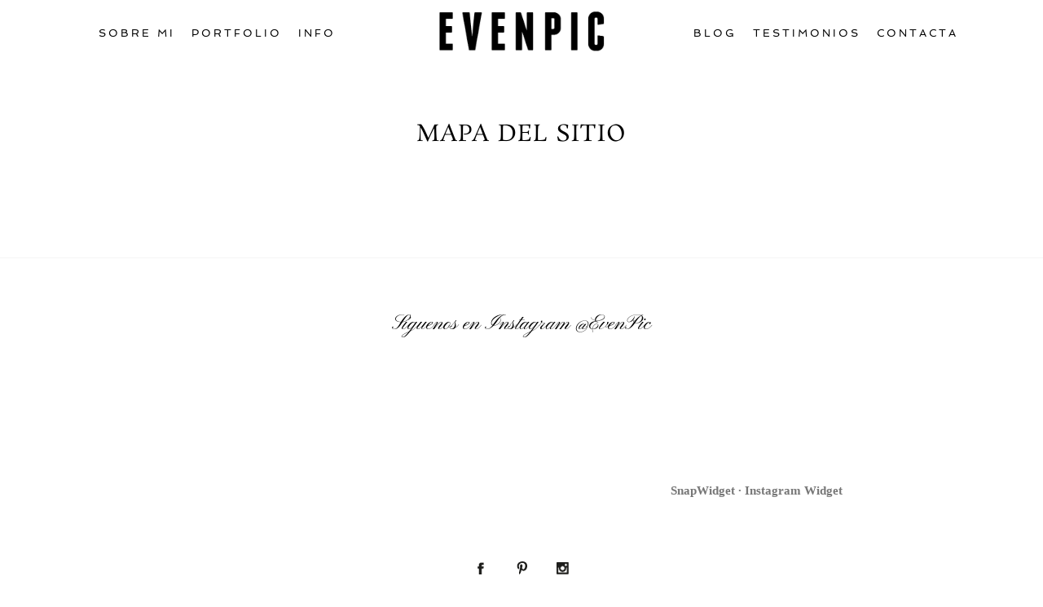

--- FILE ---
content_type: text/html; charset=UTF-8
request_url: https://www.evenpic.es/mapa-del-sitio/
body_size: 14487
content:
<!DOCTYPE html>
<html class="pp-rendered pp-protecting-images" lang="es"><!-- ProPhoto 8.2.9 -->
<head>
	<title>Fotografo bodas malaga | reportajes de boda malaga | fotografo boda malaga |</title><style id="wphb-used-css-page-4432">@charset "UTF-8";.pp-module:not(.pp-module--wordpress-content) p{margin:0}.pp-module--menu li{margin-left:1.2em;line-height:1.1em;margin-bottom:.7em;list-style-type:disc;list-style-position:outside}.pp-module--menu a{text-decoration:none}.pp-module--text p{margin:0!important}.pp-menu li{margin:0;list-style-type:none;list-style-position:outside;list-style-position:initial}.pp-menu ul{padding-left:0}@-ms-viewport{width:device-width}html{-webkit-box-sizing:border-box;box-sizing:border-box;-ms-overflow-style:scrollbar}*,::after,::before{-webkit-box-sizing:inherit;box-sizing:inherit}.row{display:-webkit-box;display:-ms-flexbox;display:flex;-ms-flex-wrap:wrap;flex-wrap:wrap;margin-right:-15px;margin-left:-15px}.no-gutters{margin-right:0;margin-left:0}.no-gutters>[class*=col-]{padding-right:0;padding-left:0}.col-lg-12,.col-lg-2,.col-lg-5,.col-md-12,.col-md-2,.col-md-5,.col-sm-12{position:relative;width:100%;min-height:1px;padding-right:15px;padding-left:15px}@media (min-width:768px){.col-sm-12{-webkit-box-flex:0;-ms-flex:0 0 100%;flex:0 0 100%;max-width:100%}}@media (min-width:992px){.col-md-2{-webkit-box-flex:0;-ms-flex:0 0 16.66667%;flex:0 0 16.66667%;max-width:16.66667%}.col-md-5{-webkit-box-flex:0;-ms-flex:0 0 41.66667%;flex:0 0 41.66667%;max-width:41.66667%}.col-md-12{-webkit-box-flex:0;-ms-flex:0 0 100%;flex:0 0 100%;max-width:100%}}@media (min-width:1200px){.col-lg-2{-webkit-box-flex:0;-ms-flex:0 0 16.66667%;flex:0 0 16.66667%;max-width:16.66667%}.col-lg-5{-webkit-box-flex:0;-ms-flex:0 0 41.66667%;flex:0 0 41.66667%;max-width:41.66667%}.col-lg-12{-webkit-box-flex:0;-ms-flex:0 0 100%;flex:0 0 100%;max-width:100%}}html{-webkit-font-smoothing:antialiased;-moz-osx-font-smoothing:grayscale}body{margin:0}.pp-block,.pp-column,.pp-module,.pp-row{position:relative}.pp-row{margin-left:auto;margin-right:auto;width:100%}.pp-column__inner{display:-webkit-box;display:-ms-flexbox;display:flex;-webkit-box-orient:vertical;-webkit-box-direction:normal;-ms-flex-direction:column;flex-direction:column;-webkit-box-flex:1;-ms-flex:1 0 auto;flex:1 0 auto;min-height:100%}.copyright-footer{text-align:center;padding:11px 0 10px}.copyright-footer .pipe{padding:0 .6em}.copyright-footer p{margin:0}@media all and (-ms-high-contrast:none),(-ms-high-contrast:active){.pp-column__inner{height:100%}}.pp-tile{position:relative;overflow:hidden;display:block;width:100%}.pp-tile::before{content:'';display:block}.pp-tile__layer{display:-webkit-box;display:-ms-flexbox;display:flex;-webkit-box-orient:vertical;-webkit-box-direction:normal;-ms-flex-direction:column;flex-direction:column;position:absolute;width:100%;height:100%;-webkit-font-smoothing:antialiased}.pp-tile__layer__inner{-webkit-box-flex:0;-ms-flex:none;flex:none;display:inline-block}.pp-tile__layer--image .pp-tile__layer__inner{display:-webkit-box;display:-ms-flexbox;display:flex;-webkit-box-pack:center;-ms-flex-pack:center;justify-content:center;-webkit-box-align:center;-ms-flex-align:center;align-items:center}.pp-tile__layer--image img{width:100%;height:100%}.pp-menu--horizontal{position:relative;text-align:left}.pp-menu--horizontal ul{list-style:none;margin:0;padding:0;-webkit-box-align:center;-ms-flex-align:center;align-items:center}.pp-menu--horizontal>ul{display:-webkit-box;display:-ms-flexbox;display:flex;-ms-flex-wrap:wrap;flex-wrap:wrap}.pp-menu--horizontal li{position:relative;white-space:nowrap}.pp-menu--vertical>ul{display:-webkit-box;display:-ms-flexbox;display:flex;-webkit-box-orient:vertical;-webkit-box-direction:normal;-ms-flex-direction:column;flex-direction:column;margin:0;padding:0}.pp-menu--vertical li{position:relative;list-style-position:inside}.pp-menu--vertical li>:not(ul){border-width:0;display:block;position:relative}.pp-menu--vertical li:last-child>:not(ul)::after{display:none}.pp-hamburger{position:fixed!important;z-index:4}.pp-rendered{top:0}.pp-graphic>a,.pp-graphic>a>img{display:block;width:100%;height:auto}.pp-graphic{display:inline-block;vertical-align:top}.pp-graphics{line-height:0;letter-spacing:0;word-spacing:0}.pp-slideover{z-index:4;overflow:hidden;overflow-y:auto;position:fixed;height:100%}.pp-slideover--left{-webkit-transform:translateX(-100%);transform:translateX(-100%)}.pp-block-wrap{position:relative}.pp-rendered{top:0}.article-header{display:-webkit-box;display:-ms-flexbox;display:flex;-webkit-box-orient:vertical;-webkit-box-direction:normal;-ms-flex-direction:column;flex-direction:column;-webkit-box-pack:center;-ms-flex-pack:center;justify-content:center}.article-title-wrap{display:-webkit-box;display:-ms-flexbox;display:flex;-webkit-box-align:center;-ms-flex-align:center;align-items:center;width:100%}.article-title{margin:0}.pp-module--wordpress-content .wrap>article{-webkit-box-flex:0;-ms-flex:none;flex:none}.pp-protecting-images img{-webkit-touch-callout:none}.article-content p,.pp-module--text p{margin:0}.article-content::after,.pp-module--text::after{content:'';display:table;clear:both}article:last-of-type .article-footer{border-bottom-width:0}ul{box-sizing:border-box}:root{--wp--preset--font-size--normal:16px;--wp--preset--font-size--huge:42px}body{--wp--preset--color--black:#000000;--wp--preset--color--cyan-bluish-gray:#abb8c3;--wp--preset--color--white:#ffffff;--wp--preset--color--pale-pink:#f78da7;--wp--preset--color--vivid-red:#cf2e2e;--wp--preset--color--luminous-vivid-orange:#ff6900;--wp--preset--color--luminous-vivid-amber:#fcb900;--wp--preset--color--light-green-cyan:#7bdcb5;--wp--preset--color--vivid-green-cyan:#00d084;--wp--preset--color--pale-cyan-blue:#8ed1fc;--wp--preset--color--vivid-cyan-blue:#0693e3;--wp--preset--color--vivid-purple:#9b51e0;--wp--preset--gradient--vivid-cyan-blue-to-vivid-purple:linear-gradient(135deg,rgba(6,147,227,1) 0%,rgb(155,81,224) 100%);--wp--preset--gradient--light-green-cyan-to-vivid-green-cyan:linear-gradient(135deg,rgb(122,220,180) 0%,rgb(0,208,130) 100%);--wp--preset--gradient--luminous-vivid-amber-to-luminous-vivid-orange:linear-gradient(135deg,rgba(252,185,0,1) 0%,rgba(255,105,0,1) 100%);--wp--preset--gradient--luminous-vivid-orange-to-vivid-red:linear-gradient(135deg,rgba(255,105,0,1) 0%,rgb(207,46,46) 100%);--wp--preset--gradient--very-light-gray-to-cyan-bluish-gray:linear-gradient(135deg,rgb(238,238,238) 0%,rgb(169,184,195) 100%);--wp--preset--gradient--cool-to-warm-spectrum:linear-gradient(135deg,rgb(74,234,220) 0%,rgb(151,120,209) 20%,rgb(207,42,186) 40%,rgb(238,44,130) 60%,rgb(251,105,98) 80%,rgb(254,248,76) 100%);--wp--preset--gradient--blush-light-purple:linear-gradient(135deg,rgb(255,206,236) 0%,rgb(152,150,240) 100%);--wp--preset--gradient--blush-bordeaux:linear-gradient(135deg,rgb(254,205,165) 0%,rgb(254,45,45) 50%,rgb(107,0,62) 100%);--wp--preset--gradient--luminous-dusk:linear-gradient(135deg,rgb(255,203,112) 0%,rgb(199,81,192) 50%,rgb(65,88,208) 100%);--wp--preset--gradient--pale-ocean:linear-gradient(135deg,rgb(255,245,203) 0%,rgb(182,227,212) 50%,rgb(51,167,181) 100%);--wp--preset--gradient--electric-grass:linear-gradient(135deg,rgb(202,248,128) 0%,rgb(113,206,126) 100%);--wp--preset--gradient--midnight:linear-gradient(135deg,rgb(2,3,129) 0%,rgb(40,116,252) 100%);--wp--preset--font-size--small:13px;--wp--preset--font-size--medium:20px;--wp--preset--font-size--large:36px;--wp--preset--font-size--x-large:42px;--wp--preset--spacing--20:0.44rem;--wp--preset--spacing--30:0.67rem;--wp--preset--spacing--40:1rem;--wp--preset--spacing--50:1.5rem;--wp--preset--spacing--60:2.25rem;--wp--preset--spacing--70:3.38rem;--wp--preset--spacing--80:5.06rem;--wp--preset--shadow--natural:6px 6px 9px rgba(0, 0, 0, 0.2);--wp--preset--shadow--deep:12px 12px 50px rgba(0, 0, 0, 0.4);--wp--preset--shadow--sharp:6px 6px 0px rgba(0, 0, 0, 0.2);--wp--preset--shadow--outlined:6px 6px 0px -3px rgba(255, 255, 255, 1),6px 6px rgba(0, 0, 0, 1);--wp--preset--shadow--crisp:6px 6px 0px rgba(0, 0, 0, 1)}.css-14bkpnd{max-width:50px}.css-14bkpnd::before{padding-top:100%}.css-1hd2w73{left:0;visibility:visible;top:0;transform:translateY(0) translateX(0) translateZ(0) rotate(0) scale(1);-webkit-box-align:center;align-items:center;-webkit-box-pack:center;justify-content:center}.css-1hd2w73 .pp-tile__layer__inner{width:16%;height:30%;opacity:1}.css-gqbks5{left:0;visibility:visible;top:0;transform:translateY(0) translateX(0) translateZ(0) rotate(0) scale(1);-webkit-box-align:center;align-items:center;-webkit-box-pack:center;justify-content:center}.css-gqbks5 .pp-tile__layer__inner{width:26%;height:32%;opacity:1}.css-dpf3sf{left:0;visibility:visible;top:0;transform:translateY(0) translateX(0) translateZ(0) rotate(0) scale(1);-webkit-box-align:center;align-items:center;-webkit-box-pack:center;justify-content:center}.css-dpf3sf .pp-tile__layer__inner{width:30%;height:30%;opacity:1}.css-11ltcy1{left:0;visibility:visible;top:0;transform:translateY(0) translateX(0) translateZ(0) rotate(0) scale(1);-webkit-box-align:center;align-items:center;-webkit-box-pack:center;justify-content:center}.css-11ltcy1 .pp-tile__layer__inner{background-color:rgba(0,0,0,.2);width:100%;height:100%;opacity:1;border-width:0;border-style:solid;border-color:#000;border-radius:0}.css-14wngn{left:0;visibility:visible;top:20%;transform:translateY(0) translateX(0) translateZ(0) rotate(0) scale(1);-webkit-box-align:center;align-items:center;-webkit-box-pack:center;justify-content:center}.css-14wngn .pp-tile__layer__inner{background-color:#fff;width:80%;height:8%;opacity:1;border-width:0;border-style:solid;border-color:#000;border-radius:0}.css-1c8gtfd{left:0;visibility:visible;top:0;transform:translateY(0) translateX(0) translateZ(0) rotate(0) scale(1);-webkit-box-align:center;align-items:center;-webkit-box-pack:center;justify-content:center}.css-1c8gtfd .pp-tile__layer__inner{background-color:#fff;width:80%;height:8%;opacity:1;border-width:0;border-style:solid;border-color:#000;border-radius:0}.css-1vszu5g{left:0;visibility:visible;top:-20%;transform:translateY(0) translateX(0) translateZ(0) rotate(0) scale(1);-webkit-box-align:center;align-items:center;-webkit-box-pack:center;justify-content:center}.css-1vszu5g .pp-tile__layer__inner{background-color:#fff;width:80%;height:8%;opacity:1;border-width:0;border-style:solid;border-color:#000;border-radius:0}.css-117xiqs{background-size:auto;border-width:0;border-color:transparent;background-attachment:scroll;background-color:transparent;padding:0 3%;background-position:left top;border-style:solid;background-repeat:no-repeat;-webkit-box-pack:center;justify-content:center}.css-1qh5el9{background-size:auto;min-height:auto;border-bottom:0 solid transparent;background-attachment:scroll;background-color:transparent;padding:0;background-position:left top;border-top:0 solid transparent;background-repeat:no-repeat;-webkit-box-pack:start;justify-content:flex-start}@media (max-width:767px){.pp-rendered .css-1qh5el9{padding-top:8%;padding-bottom:8%}}.css-1cexi86{background-size:auto;border-bottom:0 solid transparent;background-attachment:scroll;background-color:transparent;padding:0;background-position:left top;border-top:0 solid transparent;background-repeat:no-repeat;max-width:1300px}.css-1jlib13{background-size:auto;background-attachment:scroll;background-color:transparent;background-position:left top;background-repeat:no-repeat}.css-1jlib13{margin-top:0;text-align:center;margin-bottom:0}@media (max-width:767px){.pp-rendered .css-1jlib13{display:none}}.css-qgsv36{background-size:auto;background-attachment:scroll;background-color:transparent;background-position:left top;width:100%;background-repeat:no-repeat}.css-qgsv36>ul>li{padding-top:30px;padding-bottom:30px}.css-qgsv36>ul>li+li{margin-left:20px}.css-qgsv36>ul{-webkit-box-pack:center;justify-content:center}.css-1iuxtqy{background-size:auto;border-width:0;border-color:transparent;background-attachment:scroll;background-color:transparent;padding:0 2%;background-position:left top;border-style:solid;background-repeat:no-repeat;-webkit-box-pack:center;justify-content:center}.css-1smx4vg{margin-top:0;text-align:center;margin-bottom:0}.css-r6nnrt{font-size:0px}.css-hstimt{background-size:auto;background-attachment:scroll;background-color:transparent;background-position:left top;width:100%;background-repeat:no-repeat}.css-hstimt>ul>li{padding-top:30px;padding-bottom:30px}.css-hstimt>ul>li+li{margin-left:20px}.css-hstimt>ul{-webkit-box-pack:center;justify-content:center}.css-1u8ks7w{background-size:auto;min-height:auto;border-bottom:0 solid transparent;background-attachment:scroll;background-color:transparent;padding:3% 15% 5%;background-position:left top;border-top:0 solid transparent;background-repeat:no-repeat;-webkit-box-pack:start;justify-content:flex-start}@media (min-width:992px) and (max-width:1199px){.pp-rendered .css-1u8ks7w{padding-right:10%;padding-left:10%}}@media (min-width:768px) and (max-width:991px){.pp-rendered .css-1u8ks7w{padding-right:5%;padding-left:5%}}@media (max-width:767px){.pp-rendered .css-1u8ks7w{padding-right:7%;padding-left:7%}}.css-shj9hk{background-size:auto;border-bottom:0 solid transparent;background-attachment:scroll;background-color:transparent;padding:0;background-position:left top;border-top:0 solid transparent;background-repeat:no-repeat}.css-1lm28ej{background-size:auto;border-width:0;border-color:transparent;background-attachment:scroll;background-color:transparent;padding:0;background-position:left top;border-style:solid;background-repeat:no-repeat;-webkit-box-pack:start;justify-content:flex-start}.css-ereqav{margin-top:0;margin-bottom:0}.css-fpyvf2 .type-page .article-wrap-inner{background-repeat:repeat;background-size:auto;background-attachment:scroll;background-color:transparent;background-position:left top}.css-fpyvf2 .article-content p{margin-bottom:20px}.css-fpyvf2 .article-header{margin-bottom:30px;-webkit-box-align:center;align-items:center}.css-fpyvf2 .article-header .article-title-wrap{-webkit-box-pack:center;justify-content:center}.css-fpyvf2 .article-header .article-title{text-align:center}.css-fpyvf2 .article-footer{height:40px}.css-fpyvf2 .article-wrap-inner{padding-top:30px}.css-17bquuh{font-size:0px}.css-17bquuh .pp-graphic:not(:last-child){margin-right:0}.css-7jms2k{background-size:auto;min-height:auto;border-bottom:0 solid transparent;background-attachment:scroll;background-color:transparent;padding:2% 10% 0;background-position:left top;border-top:1px solid #f5f5f5;background-repeat:no-repeat;-webkit-box-pack:start;justify-content:flex-start}.css-14i28kn{background-size:auto;border-bottom:0 solid transparent;background-attachment:scroll;background-color:transparent;padding:4% 25% 0;background-position:left top;border-top:0 solid transparent;background-repeat:no-repeat}@media (min-width:768px) and (max-width:991px){.pp-rendered .css-14i28kn{padding-right:12%;padding-left:12%}}@media (max-width:767px){.pp-rendered .css-14i28kn{padding-right:2%;padding-left:2%}}.css-nicybl{margin-top:0;text-align:center;margin-bottom:45px}.css-15b4ekb{margin-top:0;margin-bottom:20px}.css-poy227{background-size:auto;min-height:100%;border-bottom:0 solid #000;background-attachment:scroll;background-color:#fff;width:256px;padding:0;background-position:left top;border-top:0 solid #000;background-repeat:no-repeat;-webkit-box-pack:start;justify-content:flex-start}.css-1w7ik8a{background-size:auto;border-bottom:0 solid #000;background-attachment:scroll;background-color:transparent;padding:0;background-position:left top;border-top:0 solid #000;background-repeat:no-repeat}.css-1idj3bk{background-size:auto;border-width:0;border-color:#000;background-attachment:scroll;background-color:transparent;padding:0;background-position:left top;border-style:solid;background-repeat:no-repeat;-webkit-box-pack:start;justify-content:flex-start}.css-7k4613{background-size:auto;background-attachment:scroll;background-color:transparent;background-position:left top;background-repeat:repeat}.css-7k4613{margin-top:70px;text-align:left;margin-bottom:0}.css-md07hp{background-size:auto;background-attachment:scroll;background-color:transparent;background-position:left top;text-align:left;background-repeat:repeat}.css-md07hp>ul>li>:not(ul){padding:15px 10px}.css-md07hp>ul>li{list-style-type:none}.css-md07hp{padding-top:0;padding-bottom:0}.css-10kl51b{background-size:auto;background-attachment:scroll;background-color:#fff;padding-bottom:0;background-position:left top;padding-top:0;background-repeat:no-repeat}.css-1wghht{width:50px;height:50px;transform:translate(10px,10px)}@media (min-width:768px){.pp-rendered .css-1wghht{display:none}}._8d5ffd90-0c20-4985-92be-75dceb152deb .pp-text-module-body{word-spacing:0em;line-height:120%;font-family:"Pinyon Script";color:#000;text-transform:none;font-variant:none;text-decoration:none;font-style:normal;font-weight:400;letter-spacing:0;font-size:26px}._8d5ffd90-0c20-4985-92be-75dceb152deb .pp-text-module-body a{word-spacing:0em;line-height:120%;font-family:"Pinyon Script";color:#000;text-transform:none;font-variant:none;text-decoration:none;font-style:normal;font-weight:400;letter-spacing:0;font-size:26px}._8d5ffd90-0c20-4985-92be-75dceb152deb .pp-text-module-body a:visited{color:#000}._07daa3c9-fc3c-4241-8b48-776917dfde20 #user-copyright{word-spacing:0em;line-height:120%;font-family:Spinnaker;color:#000;text-transform:uppercase;font-variant:none;text-decoration:none;font-style:normal;font-weight:400;letter-spacing:.25em;font-size:12px}._07daa3c9-fc3c-4241-8b48-776917dfde20 #user-copyright a{word-spacing:0em;line-height:120%;font-family:Spinnaker;color:#000;text-transform:uppercase;font-variant:none;text-decoration:none;font-style:normal;font-weight:400;letter-spacing:.25em;font-size:12px}._07daa3c9-fc3c-4241-8b48-776917dfde20 #user-copyright a:visited{color:#000}._4bd2f761-b421-4a2d-ac79-a935dd0542b5 .article-content,.pp-tile__layer__inner,body,ul:not(.comments-body-inner):not(.children){word-spacing:0em;line-height:120%;font-family:Palatino;color:#000;text-transform:none;font-variant:none;text-decoration:none;font-style:normal;font-weight:400;letter-spacing:0;font-size:15px}body a,ul:not(.comments-body-inner):not(.children) a{word-spacing:0em;line-height:120%;font-family:Palatino;color:#000;text-transform:none;font-variant:none;text-decoration:none;font-style:normal;font-weight:700;letter-spacing:0;font-size:15px}body a:visited,ul:not(.comments-body-inner):not(.children) a:visited{color:#000}.pp-tile__layer__inner{font-size:15%}._4bd2f761-b421-4a2d-ac79-a935dd0542b5 .article-title,h1{word-spacing:0em;line-height:120%;font-family:Rosarivo;color:#000;text-transform:uppercase;font-variant:none;text-decoration:none;font-style:normal;font-weight:400;letter-spacing:.04em;font-size:28px}._9aa94521-3531-4be9-8a48-96618a10622e .pp-menu>.pp-menu-items>.pp-menu-item,._ecc9eadd-e11f-4543-bcbe-bb03f366e0ae .pp-menu>.pp-menu-items>.pp-menu-item,.pp-menu>.pp-menu-items>.pp-menu-item{word-spacing:0em;line-height:120%;font-family:Spinnaker;color:#000;text-transform:uppercase;font-variant:none;text-decoration:none;font-style:normal;font-weight:400;letter-spacing:.23em;font-size:13px}._9aa94521-3531-4be9-8a48-96618a10622e .pp-menu>.pp-menu-items>.pp-menu-item a,._ecc9eadd-e11f-4543-bcbe-bb03f366e0ae .pp-menu>.pp-menu-items>.pp-menu-item a,.pp-menu>.pp-menu-items>.pp-menu-item a{word-spacing:0em;line-height:120%;font-family:Spinnaker;color:#000;text-transform:uppercase;font-variant:none;text-decoration:none;font-style:normal;font-weight:400;letter-spacing:.23em;font-size:13px}._9aa94521-3531-4be9-8a48-96618a10622e .pp-menu>.pp-menu-items>.pp-menu-item a:visited,._ecc9eadd-e11f-4543-bcbe-bb03f366e0ae .pp-menu>.pp-menu-items>.pp-menu-item a:visited,.pp-menu>.pp-menu-items>.pp-menu-item a:visited{color:#000}.pp-module--widget .pp-module__title{display:none}@font-face{font-family:'Pinyon Script';font-style:normal;font-weight:400;font-display:swap;src:url(https://fonts.gstatic.com/s/pinyonscript/v21/6xKpdSJbL9-e9LuoeQiDRQR8WOXaPw.ttf) format('truetype')}@font-face{font-family:Rosarivo;font-style:normal;font-weight:400;font-display:swap;src:url(https://fonts.gstatic.com/s/rosarivo/v22/PlI-Fl2lO6N9f8HaNDeF0Hw.ttf) format('truetype')}@font-face{font-family:Spinnaker;font-style:normal;font-weight:400;font-display:swap;src:url(https://fonts.gstatic.com/s/spinnaker/v19/w8gYH2oyX-I0_rvR6HmX23YP.ttf) format('truetype')}</style>
	<meta charset="UTF-8" />
	<meta http-equiv="X-UA-Compatible" content="IE=edge" />
	<meta name="description" content="Fotógrafo de bodas en Málaga y Marbella" />
	<meta name="keywords" content="fotografo de bodas Malaga,  fotografo de bodas Marbella, fotógrafos de boda málaga, fotógrafos de boda Marbella, malaga wedding photographer, Marbella wedding photographer" />
	<meta property="og:site_name" content="Fotógrafo de Bodas en MALAGA" />
	<meta property="og:type" content="article" />
	<meta property="og:title" content="Mapa del sitio" />
	<meta property="og:url" content="https://www.evenpic.es/mapa-del-sitio/" />
	<meta property="og:description" content="Fotógrafo de bodas en Málaga y Marbella" />
	<meta name="viewport" content="width=device-width,initial-scale=1" /><meta name='robots' content='max-image-preview:large' />
	<style>img:is([sizes="auto" i], [sizes^="auto," i]) { contain-intrinsic-size: 3000px 1500px }</style>
	<link rel='dns-prefetch' href='//assets.pinterest.com' />
<link rel='dns-prefetch' href='//hb.wpmucdn.com' />
<link href='//hb.wpmucdn.com' rel='preconnect' />
<link rel="alternate" type="application/rss+xml" title="Fotógrafo de Bodas en MALAGA &raquo; Comentario Mapa del sitio del feed" href="https://www.evenpic.es/mapa-del-sitio/feed/" />
<link rel='stylesheet' id='wphb-1-css' data-wphbdelayedstyle="https://hb.wpmucdn.com/www.evenpic.es/1791d09f-4e19-4296-b420-eae664bdb0ca.css" type='text/css' media='all' />
<link rel='stylesheet' id='wp-block-library-css' data-wphbdelayedstyle="https://hb.wpmucdn.com/www.evenpic.es/a545f19c-3b38-45cc-aaa2-80c8e48dadf3.css" type='text/css' media='all' />
<style id='classic-theme-styles-inline-css' type='text/css'>
/*! This file is auto-generated */
.wp-block-button__link{color:#fff;background-color:#32373c;border-radius:9999px;box-shadow:none;text-decoration:none;padding:calc(.667em + 2px) calc(1.333em + 2px);font-size:1.125em}.wp-block-file__button{background:#32373c;color:#fff;text-decoration:none}
</style>
<style id='global-styles-inline-css' type='text/css'>
:root{--wp--preset--aspect-ratio--square: 1;--wp--preset--aspect-ratio--4-3: 4/3;--wp--preset--aspect-ratio--3-4: 3/4;--wp--preset--aspect-ratio--3-2: 3/2;--wp--preset--aspect-ratio--2-3: 2/3;--wp--preset--aspect-ratio--16-9: 16/9;--wp--preset--aspect-ratio--9-16: 9/16;--wp--preset--color--black: #000000;--wp--preset--color--cyan-bluish-gray: #abb8c3;--wp--preset--color--white: #ffffff;--wp--preset--color--pale-pink: #f78da7;--wp--preset--color--vivid-red: #cf2e2e;--wp--preset--color--luminous-vivid-orange: #ff6900;--wp--preset--color--luminous-vivid-amber: #fcb900;--wp--preset--color--light-green-cyan: #7bdcb5;--wp--preset--color--vivid-green-cyan: #00d084;--wp--preset--color--pale-cyan-blue: #8ed1fc;--wp--preset--color--vivid-cyan-blue: #0693e3;--wp--preset--color--vivid-purple: #9b51e0;--wp--preset--gradient--vivid-cyan-blue-to-vivid-purple: linear-gradient(135deg,rgba(6,147,227,1) 0%,rgb(155,81,224) 100%);--wp--preset--gradient--light-green-cyan-to-vivid-green-cyan: linear-gradient(135deg,rgb(122,220,180) 0%,rgb(0,208,130) 100%);--wp--preset--gradient--luminous-vivid-amber-to-luminous-vivid-orange: linear-gradient(135deg,rgba(252,185,0,1) 0%,rgba(255,105,0,1) 100%);--wp--preset--gradient--luminous-vivid-orange-to-vivid-red: linear-gradient(135deg,rgba(255,105,0,1) 0%,rgb(207,46,46) 100%);--wp--preset--gradient--very-light-gray-to-cyan-bluish-gray: linear-gradient(135deg,rgb(238,238,238) 0%,rgb(169,184,195) 100%);--wp--preset--gradient--cool-to-warm-spectrum: linear-gradient(135deg,rgb(74,234,220) 0%,rgb(151,120,209) 20%,rgb(207,42,186) 40%,rgb(238,44,130) 60%,rgb(251,105,98) 80%,rgb(254,248,76) 100%);--wp--preset--gradient--blush-light-purple: linear-gradient(135deg,rgb(255,206,236) 0%,rgb(152,150,240) 100%);--wp--preset--gradient--blush-bordeaux: linear-gradient(135deg,rgb(254,205,165) 0%,rgb(254,45,45) 50%,rgb(107,0,62) 100%);--wp--preset--gradient--luminous-dusk: linear-gradient(135deg,rgb(255,203,112) 0%,rgb(199,81,192) 50%,rgb(65,88,208) 100%);--wp--preset--gradient--pale-ocean: linear-gradient(135deg,rgb(255,245,203) 0%,rgb(182,227,212) 50%,rgb(51,167,181) 100%);--wp--preset--gradient--electric-grass: linear-gradient(135deg,rgb(202,248,128) 0%,rgb(113,206,126) 100%);--wp--preset--gradient--midnight: linear-gradient(135deg,rgb(2,3,129) 0%,rgb(40,116,252) 100%);--wp--preset--font-size--small: 13px;--wp--preset--font-size--medium: 20px;--wp--preset--font-size--large: 36px;--wp--preset--font-size--x-large: 42px;--wp--preset--spacing--20: 0.44rem;--wp--preset--spacing--30: 0.67rem;--wp--preset--spacing--40: 1rem;--wp--preset--spacing--50: 1.5rem;--wp--preset--spacing--60: 2.25rem;--wp--preset--spacing--70: 3.38rem;--wp--preset--spacing--80: 5.06rem;--wp--preset--shadow--natural: 6px 6px 9px rgba(0, 0, 0, 0.2);--wp--preset--shadow--deep: 12px 12px 50px rgba(0, 0, 0, 0.4);--wp--preset--shadow--sharp: 6px 6px 0px rgba(0, 0, 0, 0.2);--wp--preset--shadow--outlined: 6px 6px 0px -3px rgba(255, 255, 255, 1), 6px 6px rgba(0, 0, 0, 1);--wp--preset--shadow--crisp: 6px 6px 0px rgba(0, 0, 0, 1);}:where(.is-layout-flex){gap: 0.5em;}:where(.is-layout-grid){gap: 0.5em;}body .is-layout-flex{display: flex;}.is-layout-flex{flex-wrap: wrap;align-items: center;}.is-layout-flex > :is(*, div){margin: 0;}body .is-layout-grid{display: grid;}.is-layout-grid > :is(*, div){margin: 0;}:where(.wp-block-columns.is-layout-flex){gap: 2em;}:where(.wp-block-columns.is-layout-grid){gap: 2em;}:where(.wp-block-post-template.is-layout-flex){gap: 1.25em;}:where(.wp-block-post-template.is-layout-grid){gap: 1.25em;}.has-black-color{color: var(--wp--preset--color--black) !important;}.has-cyan-bluish-gray-color{color: var(--wp--preset--color--cyan-bluish-gray) !important;}.has-white-color{color: var(--wp--preset--color--white) !important;}.has-pale-pink-color{color: var(--wp--preset--color--pale-pink) !important;}.has-vivid-red-color{color: var(--wp--preset--color--vivid-red) !important;}.has-luminous-vivid-orange-color{color: var(--wp--preset--color--luminous-vivid-orange) !important;}.has-luminous-vivid-amber-color{color: var(--wp--preset--color--luminous-vivid-amber) !important;}.has-light-green-cyan-color{color: var(--wp--preset--color--light-green-cyan) !important;}.has-vivid-green-cyan-color{color: var(--wp--preset--color--vivid-green-cyan) !important;}.has-pale-cyan-blue-color{color: var(--wp--preset--color--pale-cyan-blue) !important;}.has-vivid-cyan-blue-color{color: var(--wp--preset--color--vivid-cyan-blue) !important;}.has-vivid-purple-color{color: var(--wp--preset--color--vivid-purple) !important;}.has-black-background-color{background-color: var(--wp--preset--color--black) !important;}.has-cyan-bluish-gray-background-color{background-color: var(--wp--preset--color--cyan-bluish-gray) !important;}.has-white-background-color{background-color: var(--wp--preset--color--white) !important;}.has-pale-pink-background-color{background-color: var(--wp--preset--color--pale-pink) !important;}.has-vivid-red-background-color{background-color: var(--wp--preset--color--vivid-red) !important;}.has-luminous-vivid-orange-background-color{background-color: var(--wp--preset--color--luminous-vivid-orange) !important;}.has-luminous-vivid-amber-background-color{background-color: var(--wp--preset--color--luminous-vivid-amber) !important;}.has-light-green-cyan-background-color{background-color: var(--wp--preset--color--light-green-cyan) !important;}.has-vivid-green-cyan-background-color{background-color: var(--wp--preset--color--vivid-green-cyan) !important;}.has-pale-cyan-blue-background-color{background-color: var(--wp--preset--color--pale-cyan-blue) !important;}.has-vivid-cyan-blue-background-color{background-color: var(--wp--preset--color--vivid-cyan-blue) !important;}.has-vivid-purple-background-color{background-color: var(--wp--preset--color--vivid-purple) !important;}.has-black-border-color{border-color: var(--wp--preset--color--black) !important;}.has-cyan-bluish-gray-border-color{border-color: var(--wp--preset--color--cyan-bluish-gray) !important;}.has-white-border-color{border-color: var(--wp--preset--color--white) !important;}.has-pale-pink-border-color{border-color: var(--wp--preset--color--pale-pink) !important;}.has-vivid-red-border-color{border-color: var(--wp--preset--color--vivid-red) !important;}.has-luminous-vivid-orange-border-color{border-color: var(--wp--preset--color--luminous-vivid-orange) !important;}.has-luminous-vivid-amber-border-color{border-color: var(--wp--preset--color--luminous-vivid-amber) !important;}.has-light-green-cyan-border-color{border-color: var(--wp--preset--color--light-green-cyan) !important;}.has-vivid-green-cyan-border-color{border-color: var(--wp--preset--color--vivid-green-cyan) !important;}.has-pale-cyan-blue-border-color{border-color: var(--wp--preset--color--pale-cyan-blue) !important;}.has-vivid-cyan-blue-border-color{border-color: var(--wp--preset--color--vivid-cyan-blue) !important;}.has-vivid-purple-border-color{border-color: var(--wp--preset--color--vivid-purple) !important;}.has-vivid-cyan-blue-to-vivid-purple-gradient-background{background: var(--wp--preset--gradient--vivid-cyan-blue-to-vivid-purple) !important;}.has-light-green-cyan-to-vivid-green-cyan-gradient-background{background: var(--wp--preset--gradient--light-green-cyan-to-vivid-green-cyan) !important;}.has-luminous-vivid-amber-to-luminous-vivid-orange-gradient-background{background: var(--wp--preset--gradient--luminous-vivid-amber-to-luminous-vivid-orange) !important;}.has-luminous-vivid-orange-to-vivid-red-gradient-background{background: var(--wp--preset--gradient--luminous-vivid-orange-to-vivid-red) !important;}.has-very-light-gray-to-cyan-bluish-gray-gradient-background{background: var(--wp--preset--gradient--very-light-gray-to-cyan-bluish-gray) !important;}.has-cool-to-warm-spectrum-gradient-background{background: var(--wp--preset--gradient--cool-to-warm-spectrum) !important;}.has-blush-light-purple-gradient-background{background: var(--wp--preset--gradient--blush-light-purple) !important;}.has-blush-bordeaux-gradient-background{background: var(--wp--preset--gradient--blush-bordeaux) !important;}.has-luminous-dusk-gradient-background{background: var(--wp--preset--gradient--luminous-dusk) !important;}.has-pale-ocean-gradient-background{background: var(--wp--preset--gradient--pale-ocean) !important;}.has-electric-grass-gradient-background{background: var(--wp--preset--gradient--electric-grass) !important;}.has-midnight-gradient-background{background: var(--wp--preset--gradient--midnight) !important;}.has-small-font-size{font-size: var(--wp--preset--font-size--small) !important;}.has-medium-font-size{font-size: var(--wp--preset--font-size--medium) !important;}.has-large-font-size{font-size: var(--wp--preset--font-size--large) !important;}.has-x-large-font-size{font-size: var(--wp--preset--font-size--x-large) !important;}
:where(.wp-block-post-template.is-layout-flex){gap: 1.25em;}:where(.wp-block-post-template.is-layout-grid){gap: 1.25em;}
:where(.wp-block-columns.is-layout-flex){gap: 2em;}:where(.wp-block-columns.is-layout-grid){gap: 2em;}
:root :where(.wp-block-pullquote){font-size: 1.5em;line-height: 1.6;}
</style>
<link rel='stylesheet' id='dashicons-css' data-wphbdelayedstyle="https://hb.wpmucdn.com/www.evenpic.es/ac4b1bcc-0c90-44fa-b79e-fea1c1b926a6.css" type='text/css' media='all' />
<link rel='stylesheet' id='admin-bar-css' data-wphbdelayedstyle="https://hb.wpmucdn.com/www.evenpic.es/85b7288d-7145-4b4a-a3b3-fad8569d5970.css" type='text/css' media='all' />
<style id='admin-bar-inline-css' type='text/css'>

    /* Hide CanvasJS credits for P404 charts specifically */
    #p404RedirectChart .canvasjs-chart-credit {
        display: none !important;
    }
    
    #p404RedirectChart canvas {
        border-radius: 6px;
    }

    .p404-redirect-adminbar-weekly-title {
        font-weight: bold;
        font-size: 14px;
        color: #fff;
        margin-bottom: 6px;
    }

    #wpadminbar #wp-admin-bar-p404_free_top_button .ab-icon:before {
        content: "\f103";
        color: #dc3545;
        top: 3px;
    }
    
    #wp-admin-bar-p404_free_top_button .ab-item {
        min-width: 80px !important;
        padding: 0px !important;
    }
    
    /* Ensure proper positioning and z-index for P404 dropdown */
    .p404-redirect-adminbar-dropdown-wrap { 
        min-width: 0; 
        padding: 0;
        position: static !important;
    }
    
    #wpadminbar #wp-admin-bar-p404_free_top_button_dropdown {
        position: static !important;
    }
    
    #wpadminbar #wp-admin-bar-p404_free_top_button_dropdown .ab-item {
        padding: 0 !important;
        margin: 0 !important;
    }
    
    .p404-redirect-dropdown-container {
        min-width: 340px;
        padding: 18px 18px 12px 18px;
        background: #23282d !important;
        color: #fff;
        border-radius: 12px;
        box-shadow: 0 8px 32px rgba(0,0,0,0.25);
        margin-top: 10px;
        position: relative !important;
        z-index: 999999 !important;
        display: block !important;
        border: 1px solid #444;
    }
    
    /* Ensure P404 dropdown appears on hover */
    #wpadminbar #wp-admin-bar-p404_free_top_button .p404-redirect-dropdown-container { 
        display: none !important;
    }
    
    #wpadminbar #wp-admin-bar-p404_free_top_button:hover .p404-redirect-dropdown-container { 
        display: block !important;
    }
    
    #wpadminbar #wp-admin-bar-p404_free_top_button:hover #wp-admin-bar-p404_free_top_button_dropdown .p404-redirect-dropdown-container {
        display: block !important;
    }
    
    .p404-redirect-card {
        background: #2c3338;
        border-radius: 8px;
        padding: 18px 18px 12px 18px;
        box-shadow: 0 2px 8px rgba(0,0,0,0.07);
        display: flex;
        flex-direction: column;
        align-items: flex-start;
        border: 1px solid #444;
    }
    
    .p404-redirect-btn {
        display: inline-block;
        background: #dc3545;
        color: #fff !important;
        font-weight: bold;
        padding: 5px 22px;
        border-radius: 8px;
        text-decoration: none;
        font-size: 17px;
        transition: background 0.2s, box-shadow 0.2s;
        margin-top: 8px;
        box-shadow: 0 2px 8px rgba(220,53,69,0.15);
        text-align: center;
        line-height: 1.6;
    }
    
    .p404-redirect-btn:hover {
        background: #c82333;
        color: #fff !important;
        box-shadow: 0 4px 16px rgba(220,53,69,0.25);
    }
    
    /* Prevent conflicts with other admin bar dropdowns */
    #wpadminbar .ab-top-menu > li:hover > .ab-item,
    #wpadminbar .ab-top-menu > li.hover > .ab-item {
        z-index: auto;
    }
    
    #wpadminbar #wp-admin-bar-p404_free_top_button:hover > .ab-item {
        z-index: 999998 !important;
    }
    
</style>
<script type="text/javascript" src="https://hb.wpmucdn.com/www.evenpic.es/bc601a00-980f-49a0-820f-6853d34bfe53.js" id="wphb-2-js"></script>
<link rel="https://api.w.org/" href="https://www.evenpic.es/wp-json/" /><link rel="alternate" title="JSON" type="application/json" href="https://www.evenpic.es/wp-json/wp/v2/pages/4432" /><link rel="EditURI" type="application/rsd+xml" title="RSD" href="https://www.evenpic.es/xmlrpc.php?rsd" />
<link rel="canonical" href="https://www.evenpic.es/mapa-del-sitio/" />
<link rel='shortlink' href='https://www.evenpic.es/?p=4432' />
<link rel="alternate" title="oEmbed (JSON)" type="application/json+oembed" href="https://www.evenpic.es/wp-json/oembed/1.0/embed?url=https%3A%2F%2Fwww.evenpic.es%2Fmapa-del-sitio%2F" />
<link rel="alternate" title="oEmbed (XML)" type="text/xml+oembed" href="https://www.evenpic.es/wp-json/oembed/1.0/embed?url=https%3A%2F%2Fwww.evenpic.es%2Fmapa-del-sitio%2F&#038;format=xml" />

	<link rel="preconnect" href="https://use.fontawesome.com" crossorigin />
<style type="text/css">.fa,.fab,.fal,.far,.fas{-moz-osx-font-smoothing:grayscale;-webkit-font-smoothing:antialiased;display:inline-block;font-style:normal;font-variant:normal;text-rendering:auto;line-height:1}.fa-lg{font-size:1.33333em;line-height:.75em;vertical-align:-.0667em}.fa-xs{font-size:.75em}.fa-sm{font-size:.875em}.fa-1x{font-size:1em}.fa-2x{font-size:2em}.fa-3x{font-size:3em}.fa-4x{font-size:4em}.fa-5x{font-size:5em}.fa-6x{font-size:6em}.fa-7x{font-size:7em}.fa-8x{font-size:8em}.fa-9x{font-size:9em}.fa-10x{font-size:10em}.fa-fw{text-align:center;width:1.25em}.fa-ul{list-style-type:none;margin-left:2.5em;padding-left:0}.fa-ul>li{position:relative}.fa-li{left:-2em;position:absolute;text-align:center;width:2em;line-height:inherit}.fa-border{border:.08em solid #eee;border-radius:.1em;padding:.2em .25em .15em}.fa-pull-left{float:left}.fa-pull-right{float:right}.fa.fa-pull-left,.fab.fa-pull-left,.fal.fa-pull-left,.far.fa-pull-left,.fas.fa-pull-left{margin-right:.3em}.fa.fa-pull-right,.fab.fa-pull-right,.fal.fa-pull-right,.far.fa-pull-right,.fas.fa-pull-right{margin-left:.3em}.fa-spin{-webkit-animation:a 2s infinite linear;animation:a 2s infinite linear}.fa-pulse{-webkit-animation:a 1s infinite steps(8);animation:a 1s infinite steps(8)}@-webkit-keyframes a{0%{-webkit-transform:rotate(0);transform:rotate(0)}to{-webkit-transform:rotate(1turn);transform:rotate(1turn)}}@keyframes a{0%{-webkit-transform:rotate(0);transform:rotate(0)}to{-webkit-transform:rotate(1turn);transform:rotate(1turn)}}.fa-rotate-90{-webkit-transform:rotate(90deg);transform:rotate(90deg)}.fa-rotate-180{-webkit-transform:rotate(180deg);transform:rotate(180deg)}.fa-rotate-270{-webkit-transform:rotate(270deg);transform:rotate(270deg)}.fa-flip-horizontal{-webkit-transform:scaleX(-1);transform:scaleX(-1)}.fa-flip-vertical{-webkit-transform:scaleY(-1);transform:scaleY(-1)}.fa-flip-horizontal.fa-flip-vertical{-webkit-transform:scale(-1);transform:scale(-1)}:root .fa-flip-horizontal,:root .fa-flip-vertical,:root .fa-rotate-180,:root .fa-rotate-270,:root .fa-rotate-90{-webkit-filter:none;filter:none}.fa-stack{display:inline-block;height:2em;line-height:2em;position:relative;vertical-align:middle;width:2em}.fa-stack-1x,.fa-stack-2x{left:0;position:absolute;text-align:center;width:100%}.fa-stack-1x{line-height:inherit}.fa-stack-2x{font-size:2em}.fa-inverse{color:#fff}.fa-angle-double-right:before{content:"\f101"}.fa-angle-right:before{content:"\f105"}.fa-angle-left:before{content:"\f104"}.fa-arrow-circle-down:before{content:"\f0ab"}.fa-arrow-circle-left:before{content:"\f0a8"}.fa-arrow-circle-right:before{content:"\f0a9"}.fa-arrow-circle-up:before{content:"\f0aa"}.fa-arrow-down:before{content:"\f063"}.fa-arrow-left:before{content:"\f060"}.fa-arrow-right:before{content:"\f061"}.fa-arrow-up:before{content:"\f062"}.fa-caret-down:before{content:"\f0d7"}.fa-caret-left:before{content:"\f0d9"}.fa-caret-right:before{content:"\f0da"}.fa-caret-square-down:before{content:"\f150"}.fa-caret-square-left:before{content:"\f191"}.fa-caret-square-right:before{content:"\f152"}.fa-caret-square-up:before{content:"\f151"}.fa-caret-up:before{content:"\f0d8"}.fa-chevron-circle-down:before{content:"\f13a"}.fa-chevron-circle-left:before{content:"\f137"}.fa-chevron-circle-right:before{content:"\f138"}.fa-chevron-circle-up:before{content:"\f139"}.fa-chevron-down:before{content:"\f078"}.fa-chevron-left:before{content:"\f053"}.fa-chevron-right:before{content:"\f054"}.fa-chevron-up:before{content:"\f077"}.fa-compress:before{content:"\f066"}.fa-expand:before{content:"\f065"}.fa-hand-point-down:before{content:"\f0a7"}.fa-hand-point-left:before{content:"\f0a5"}.fa-hand-point-right:before{content:"\f0a4"}.fa-hand-point-up:before{content:"\f0a6"}.fa-long-arrow-alt-down:before{content:"\f309"}.fa-long-arrow-alt-left:before{content:"\f30a"}.fa-long-arrow-alt-right:before{content:"\f30b"}.fa-long-arrow-alt-up:before{content:"\f30c"}.fa-minus:before{content:"\f068"}.fa-minus-circle:before{content:"\f056"}.fa-minus-square:before{content:"\f146"}.fa-pause:before{content:"\f04c"}.fa-pause-circle:before{content:"\f28b"}.fa-play:before{content:"\f04b"}.fa-play-circle:before{content:"\f144"}.fa-plus:before{content:"\f067"}.fa-plus-circle:before{content:"\f055"}.fa-plus-square:before{content:"\f0fe"}.fa-times:before{content:"\f00d"}.fa-times-circle:before{content:"\f057"}.sr-only{border:0;clip:rect(0,0,0,0);height:1px;margin:-1px;overflow:hidden;padding:0;position:absolute;width:1px}.sr-only-focusable:active,.sr-only-focusable:focus{clip:auto;height:auto;margin:0;overflow:visible;position:static;width:auto}@font-face{font-family:Font Awesome\ 5 Brands;font-style:normal;font-weight:400;font-display:swap;src:url(https://use.fontawesome.com/releases/v5.0.2/webfonts/fa-brands-400.eot);src:url(https://use.fontawesome.com/releases/v5.0.2/webfonts/fa-brands-400.eot?#iefix) format("embedded-opentype"),url(https://use.fontawesome.com/releases/v5.0.2/webfonts/fa-brands-400.woff2) format("woff2"),url(https://use.fontawesome.com/releases/v5.0.2/webfonts/fa-brands-400.woff) format("woff"),url(https://use.fontawesome.com/releases/v5.0.2/webfonts/fa-brands-400.ttf) format("truetype"),url(https://use.fontawesome.com/releases/v5.0.2/webfonts/fa-brands-400.svg#fontawesome) format("svg")}.fab{font-family:Font Awesome\ 5 Brands}@font-face{font-family:Font Awesome\ 5 Free;font-style:normal;font-weight:400;font-display:swap;src:url(https://use.fontawesome.com/releases/v5.0.2/webfonts/fa-regular-400.eot);src:url(https://use.fontawesome.com/releases/v5.0.2/webfonts/fa-regular-400.eot?#iefix) format("embedded-opentype"),url(https://use.fontawesome.com/releases/v5.0.2/webfonts/fa-regular-400.woff2) format("woff2"),url(https://use.fontawesome.com/releases/v5.0.2/webfonts/fa-regular-400.woff) format("woff"),url(https://use.fontawesome.com/releases/v5.0.2/webfonts/fa-regular-400.ttf) format("truetype"),url(https://use.fontawesome.com/releases/v5.0.2/webfonts/fa-regular-400.svg#fontawesome) format("svg")}.far{font-weight:400}@font-face{font-family:Font Awesome\ 5 Free;font-style:normal;font-weight:900;font-display:swap;src:url(https://use.fontawesome.com/releases/v5.0.2/webfonts/fa-solid-900.eot);src:url(https://use.fontawesome.com/releases/v5.0.2/webfonts/fa-solid-900.eot?#iefix) format("embedded-opentype"),url(https://use.fontawesome.com/releases/v5.0.2/webfonts/fa-solid-900.woff2) format("woff2"),url(https://use.fontawesome.com/releases/v5.0.2/webfonts/fa-solid-900.woff) format("woff"),url(https://use.fontawesome.com/releases/v5.0.2/webfonts/fa-solid-900.ttf) format("truetype"),url(https://use.fontawesome.com/releases/v5.0.2/webfonts/fa-solid-900.svg#fontawesome) format("svg")}.fa,.far,.fas{font-family:Font Awesome\ 5 Free}.fa,.fas{font-weight:900}</style>
<script type="text/javascript">
window.PROPHOTO || (window.PROPHOTO = {});
window.PROPHOTO.imgProtection = {"level":"clicks"};
</script><script type="text/javascript">
window.PROPHOTO || (window.PROPHOTO = {});
window.PROPHOTO.designId = "85f0d166-31a0-43b9-b5da-02a6a92236a2";
window.PROPHOTO.layoutId = "07daa3c9-fc3c-4241-8b48-776917dfde20";
</script><script>
		/*! loadCSS rel=preload polyfill. [c]2017 Filament Group, Inc. MIT License */
		(function(w){"use strict";if(!w.loadCSS){w.loadCSS=function(){}}
		var rp=loadCSS.relpreload={};rp.support=(function(){var ret;try{ret=w.document.createElement("link").relList.supports("preload")}catch(e){ret=!1}
		return function(){return ret}})();rp.bindMediaToggle=function(link){var finalMedia=link.media||"all";function enableStylesheet(){link.media=finalMedia}
		if(link.addEventListener){link.addEventListener("load",enableStylesheet)}else if(link.attachEvent){link.attachEvent("onload",enableStylesheet)}
		setTimeout(function(){link.rel="stylesheet";link.media="only x"});setTimeout(enableStylesheet,3000)};rp.poly=function(){if(rp.support()){return}
		var links=w.document.getElementsByTagName("link");for(var i=0;i<links.length;i++){var link=links[i];if(link.rel==="preload"&&link.getAttribute("as")==="style"&&!link.getAttribute("data-loadcss")){link.setAttribute("data-loadcss",!0);rp.bindMediaToggle(link)}}};if(!rp.support()){rp.poly();var run=w.setInterval(rp.poly,500);if(w.addEventListener){w.addEventListener("load",function(){rp.poly();w.clearInterval(run)})}else if(w.attachEvent){w.attachEvent("onload",function(){rp.poly();w.clearInterval(run)})}}
		if(typeof exports!=="undefined"){exports.loadCSS=loadCSS}
		else{w.loadCSS=loadCSS}}(typeof global!=="undefined"?global:this))
		</script><link rel="icon" href="https://www.evenpic.es/wp-content/uploads/2024/03/cropped-favicon-32x32.webp" sizes="32x32" />
<link rel="icon" href="https://www.evenpic.es/wp-content/uploads/2024/03/cropped-favicon-192x192.webp" sizes="192x192" />
<link rel="apple-touch-icon" href="https://www.evenpic.es/wp-content/uploads/2024/03/cropped-favicon-180x180.webp" />
<meta name="msapplication-TileImage" content="https://www.evenpic.es/wp-content/uploads/2024/03/cropped-favicon-270x270.webp" />
<link rel="stylesheet" media="all" data-wphbdelayedstyle="//www.evenpic.es/wp-content/uploads/pp/static/design-85f0d166-31a0-43b9-b5da-02a6a92236a2-1766246866.css" /><link rel="stylesheet" data-wphbdelayedstyle="//www.evenpic.es/wp-content/uploads/pp/static/layout-07daa3c9-fc3c-4241-8b48-776917dfde20-1766246866.css" /><link rel="stylesheet" data-wphbdelayedstyle="//www.evenpic.es?pp_route=%2Fsite-custom-css&version=1712594200" /><link rel="preconnect" href="https://fonts.gstatic.com" crossorigin />
<link rel="preload" href="https://fonts.googleapis.com/css?family=Spinnaker|Rosarivo|Pinyon+Script&display=swap" as="style"><link data-wphbdelayedstyle="https://fonts.googleapis.com/css?family=Spinnaker|Rosarivo|Pinyon+Script&display=swap" rel="stylesheet">
	<link rel="alternate" href="http://feeds.feedburner.com/evenpicrss" type="application/rss+xml" title="Fotógrafo de Bodas en MALAGA Posts RSS feed"/>
	<link rel="pingback" href="https://www.evenpic.es/xmlrpc.php"/>
    
    </head>

<body id="body" class="wp-singular page-template-default page page-id-4432 wp-embed-responsive wp-theme-prophoto8 thread-comments article-mapa-del-sitio css-10kl51b">
    
    
        <div id="fb-root"></div>
        <script>
        (function(d, s, id) {
            var js, fjs = d.getElementsByTagName(s)[0];
            if (d.getElementById(id)) return;
            js = d.createElement(s); js.id = id;
            js.src = "//connect.facebook.net/es_LA/sdk.js#xfbml=1&version=v2.4";
            fjs.parentNode.insertBefore(js, fjs);
        }(document, 'script', 'facebook-jssdk'));
    </script>
    
    <script type="text/javascript">
        (function(d, platform) {
            var isIOS = [
                'iPad Simulator',
                'iPhone Simulator',
                'iPod Simulator',
                'iPad',
                'iPhone',
                'iPod'
            ].includes(platform)
            // iPad on iOS 13 detection
            || (platform === "MacIntel" && "ontouchend" in d);

            if (isIOS) {
                d.body.classList.add('is-iOS');
            }
        }(document, window.navigator.platform));
    </script>

        <script>window.twttr = (function(d, s, id) {
        var js, fjs = d.getElementsByTagName(s)[0],
            t = window.twttr || {};
        if (d.getElementById(id)) return t;
        js = d.createElement(s);
        js.id = id;
        js.src = "https://platform.twitter.com/widgets.js";
        fjs.parentNode.insertBefore(js, fjs);
        t._e = [];
        t.ready = function(f) {
            t._e.push(f);
        };
        return t;
        }(document, "script", "twitter-wjs"));
    </script>
    
        <div class="pp-slideover pp-slideover--left"><div class="css-poy227 own-css pp-block _ed502f58-1635-47ab-904e-0cebb19d74cd" data-index="0"><div class="row no-gutters css-1w7ik8a pp-row _84a67a4b-ce83-47fb-878a-5092eb52ed88 _ed502f58-1635-47ab-904e-0cebb19d74cd__row"><div class="pp-column _c3630720-fa65-4550-845d-88a2786ffa1b _ed502f58-1635-47ab-904e-0cebb19d74cd__column _84a67a4b-ce83-47fb-878a-5092eb52ed88__column col-xs-12 col-sm-12 col-md-12 col-lg-12"><div class="css-1idj3bk pp-column__inner _c3630720-fa65-4550-845d-88a2786ffa1b__inner _ed502f58-1635-47ab-904e-0cebb19d74cd__column__inner _84a67a4b-ce83-47fb-878a-5092eb52ed88__column__inner"><div data-id="ecc9eadd-e11f-4543-bcbe-bb03f366e0ae" data-vertical-offset="" class="pp-module _ecc9eadd-e11f-4543-bcbe-bb03f366e0ae _ed502f58-1635-47ab-904e-0cebb19d74cd__module _84a67a4b-ce83-47fb-878a-5092eb52ed88__module _c3630720-fa65-4550-845d-88a2786ffa1b__module css-7k4613 pp-module--menu"><nav class="pp-menu pp-menu--vertical _ecc9eadd-e11f-4543-bcbe-bb03f366e0ae css-md07hp"><ul class="pp-menu-items"><li class="_5bdd7632-ef64-4b33-93e2-6cf404bd2cc2 pp-menu-item--home pp-menu-item--depth1 pp-menu-item"><a href="https://www.evenpic.es/" target="_self">Home</a></li><li class="_1ad78f58-3f27-44a8-8bd6-9ff60ae21123 pp-menu-item--blog pp-menu-item--depth1 pp-menu-item"><a href="https://www.evenpic.es/blog/" target="_self">Blog</a></li><li class="_5c04d004-36a9-4fd3-aad9-5932a2f845a4 pp-menu-item--page pp-menu-item--depth1 pp-menu-item"><a href="https://www.evenpic.es/contacta/" target="_self">Contacta</a></li><li class="_2046ef91-512e-4101-b56f-cdea0d66eee7 pp-menu-item--page pp-menu-item--depth1 pp-menu-item"><a href="https://www.evenpic.es/testimonios/" target="_self">Testimonios</a></li><li class="_6b8ca3c5-c8f9-4ccb-9e5f-241a378c8f9d pp-menu-item--page pp-menu-item--depth1 pp-menu-item"><a href="https://www.evenpic.es/portfolio/" target="_self">Portfolio</a></li><li class="_3182e96b-dd94-468a-b106-be92a62a8d65 pp-menu-item--page pp-menu-item--depth1 pp-menu-item"><a href="https://www.evenpic.es/nosotros/" target="_self">Sobre mi</a></li><li class="_7eb19001-cf12-4e63-b09e-5fc7ad4fff14 pp-menu-item--page pp-menu-item--depth1 pp-menu-item"><a href="https://www.evenpic.es/info/" target="_self">Info</a></li></ul></nav></div></div><style class="entity-custom-css"></style></div><style class="entity-custom-css"></style></div><style class="entity-custom-css"></style></div></div><span class="pp-hamburger css-1wghht pp-hamburger--left"><span data-tile-id="a9802cb1-f409-47d5-9fcc-77a037cb923e" class="css-14bkpnd pp-tile own-css _a9802cb1-f409-47d5-9fcc-77a037cb923e"><span class="_bozzetto-hesp-4get-bind-counteragent pp-tile__layer pp-tile__layer--shape css-11ltcy1"><span class="pp-tile__layer__inner"></span></span><span class="_workflow-bang-4tog-bise-middleweight pp-tile__layer pp-tile__layer--shape css-14wngn"><span class="pp-tile__layer__inner"></span></span><span class="_hawkshaw-folk-4edh-alms-bowstringing pp-tile__layer pp-tile__layer--shape css-1c8gtfd"><span class="pp-tile__layer__inner"></span></span><span class="_kangaroo-bump-4bum-acyl-kettlestitch pp-tile__layer pp-tile__layer--shape css-1vszu5g"><span class="pp-tile__layer__inner"></span></span></span></span><div class="pp-layout _07daa3c9-fc3c-4241-8b48-776917dfde20"><div class="pp-block-wrap"><div class="css-1qh5el9 own-css pp-block _6fbaad33-fb53-448e-b8a8-f9c5d6081acf" data-index="0"><div class="row no-gutters css-1cexi86 pp-row _36c26321-7809-4ce0-a504-794f039abf70 _6fbaad33-fb53-448e-b8a8-f9c5d6081acf__row"><div class="pp-column _96c88e55-baf6-43be-ab85-f56def530464 _6fbaad33-fb53-448e-b8a8-f9c5d6081acf__column _36c26321-7809-4ce0-a504-794f039abf70__column col-xs-12 col-sm-12 col-md-5 col-lg-5"><div class="css-117xiqs pp-column__inner _96c88e55-baf6-43be-ab85-f56def530464__inner _6fbaad33-fb53-448e-b8a8-f9c5d6081acf__column__inner _36c26321-7809-4ce0-a504-794f039abf70__column__inner"><div data-id="e8dbe620-dbfb-438f-8dfa-a0a3060ac53b" data-vertical-offset="" class="pp-module _e8dbe620-dbfb-438f-8dfa-a0a3060ac53b _6fbaad33-fb53-448e-b8a8-f9c5d6081acf__module _36c26321-7809-4ce0-a504-794f039abf70__module _96c88e55-baf6-43be-ab85-f56def530464__module css-1jlib13 pp-module--menu"><nav class="pp-menu pp-menu--horizontal _e8dbe620-dbfb-438f-8dfa-a0a3060ac53b css-qgsv36"><ul class="pp-menu-items"><li class="_35c5bdc8-1ce7-46b7-ae5b-88f1fbad9526 pp-menu-item--page pp-menu-item--depth1 pp-menu-item"><a href="https://www.evenpic.es/nosotros/" target="_self">Sobre mi</a></li><li class="_30149056-93ec-4435-baba-8e97beba0ae2 pp-menu-item--page pp-menu-item--depth1 pp-menu-item"><a href="https://www.evenpic.es/portfolio/" target="_self">Portfolio</a></li><li class="_25194359-fdf5-4d8f-be36-8ff52eff53bb pp-menu-item--page pp-menu-item--depth1 pp-menu-item"><a href="https://www.evenpic.es/info/" target="_self">Info</a></li></ul></nav></div></div><style class="entity-custom-css"></style></div><div class="pp-column _3cafe424-30c3-4f35-95ad-94b0729b8ffb _6fbaad33-fb53-448e-b8a8-f9c5d6081acf__column _36c26321-7809-4ce0-a504-794f039abf70__column col-xs-12 col-sm-12 col-md-2 col-lg-2"><div class="css-1iuxtqy pp-column__inner _3cafe424-30c3-4f35-95ad-94b0729b8ffb__inner _6fbaad33-fb53-448e-b8a8-f9c5d6081acf__column__inner _36c26321-7809-4ce0-a504-794f039abf70__column__inner"><div data-id="7eda6e3a-77a7-4944-b274-1023ad2ecbcc" data-vertical-offset="" class="pp-module _7eda6e3a-77a7-4944-b274-1023ad2ecbcc _6fbaad33-fb53-448e-b8a8-f9c5d6081acf__module _36c26321-7809-4ce0-a504-794f039abf70__module _3cafe424-30c3-4f35-95ad-94b0729b8ffb__module css-1smx4vg pp-module--graphic"><section class="css-r6nnrt pp-graphics"><div class="pp-graphic" style="max-width:255px;width:100%"><a href="https://www.evenpic.es/" target="_self"><img alt="" class="" src="https://www.evenpic.es/wp-content/uploads/pp/images/1552585566-logo.png" width="255" height="100" loading="lazy" srcset="https://www.evenpic.es/wp-content/uploads/pp/images/1552585566-logo.png 255w, https://www.evenpic.es/wp-content/uploads/pp/images/1552585566-logo-50x20.png 50w" sizes="(max-width: 255px) 100vw, 255px"></a></div></section></div></div><style class="entity-custom-css"></style></div><div class="pp-column _09966f7d-0f42-4d36-b935-6646fa33a285 _6fbaad33-fb53-448e-b8a8-f9c5d6081acf__column _36c26321-7809-4ce0-a504-794f039abf70__column col-xs-12 col-sm-12 col-md-5 col-lg-5"><div class="css-117xiqs pp-column__inner _09966f7d-0f42-4d36-b935-6646fa33a285__inner _6fbaad33-fb53-448e-b8a8-f9c5d6081acf__column__inner _36c26321-7809-4ce0-a504-794f039abf70__column__inner"><div data-id="9aa94521-3531-4be9-8a48-96618a10622e" data-vertical-offset="" class="pp-module _9aa94521-3531-4be9-8a48-96618a10622e _6fbaad33-fb53-448e-b8a8-f9c5d6081acf__module _36c26321-7809-4ce0-a504-794f039abf70__module _09966f7d-0f42-4d36-b935-6646fa33a285__module css-1jlib13 pp-module--menu"><nav class="pp-menu pp-menu--horizontal _9aa94521-3531-4be9-8a48-96618a10622e css-hstimt"><ul class="pp-menu-items"><li class="_b7cde833-5247-4cd1-8250-6f0983c64f68 pp-menu-item--blog pp-menu-item--depth1 pp-menu-item"><a href="https://www.evenpic.es/blog/" target="_self">Blog</a></li><li class="_26d253d8-2bc8-4ef3-9324-addd8afff160 pp-menu-item--page pp-menu-item--depth1 pp-menu-item"><a href="https://www.evenpic.es/testimonios/" target="_self">Testimonios</a></li><li class="_88a6b116-a3fe-418a-a604-cedf102e9334 pp-menu-item--page pp-menu-item--depth1 pp-menu-item"><a href="https://www.evenpic.es/contacta/" target="_self">Contacta</a></li></ul></nav></div></div><style class="entity-custom-css"></style></div><style class="entity-custom-css"></style></div><style class="entity-custom-css"></style></div><div class="css-1u8ks7w own-css pp-block _16428303-d17a-4549-82f4-390ac81850a5" data-index="0"><div class="row no-gutters css-shj9hk pp-row _d2465d76-271a-4038-8836-6265d0992a82 _16428303-d17a-4549-82f4-390ac81850a5__row"><div class="pp-column _5895ce01-d7ba-40e9-98db-3baef620363c _16428303-d17a-4549-82f4-390ac81850a5__column _d2465d76-271a-4038-8836-6265d0992a82__column col-xs-12 col-sm-12 col-md-12 col-lg-12"><div class="css-1lm28ej pp-column__inner _5895ce01-d7ba-40e9-98db-3baef620363c__inner _16428303-d17a-4549-82f4-390ac81850a5__column__inner _d2465d76-271a-4038-8836-6265d0992a82__column__inner"><div data-vertical-offset="" class="pp-module _4bd2f761-b421-4a2d-ac79-a935dd0542b5 _16428303-d17a-4549-82f4-390ac81850a5__module _d2465d76-271a-4038-8836-6265d0992a82__module _5895ce01-d7ba-40e9-98db-3baef620363c__module css-ereqav pp-module--wordpress-content"><div class="wrap css-fpyvf2"><article id="article-4432" class="no-tags post-4432 page type-page status-publish hentry"><div class="article-wrap"><div class="article-wrap-inner"><div class="article-header "><div class="article-title-wrap"><h1 class="article-title entry-title fonts-1b502617-b6ef-4316-a947-c5b236e7a42a">Mapa del sitio</h1></div></div><div class="article-content article-content--full"><p><!-- toc-creator --></p>
</div></div><div class="article-footer"></div></div></article></div></div></div><style class="entity-custom-css"></style></div><style class="entity-custom-css"></style></div><style class="entity-custom-css"></style></div><div class="css-7jms2k own-css pp-block _d82b5952-9264-43bf-9687-688a534c151a" data-index="0"><div class="row no-gutters css-14i28kn pp-row _069338df-a291-4199-96a0-0a3e23f22118 _d82b5952-9264-43bf-9687-688a534c151a__row"><div class="pp-column _803d2539-6b57-4ac0-9f77-f54fdd2be263 _d82b5952-9264-43bf-9687-688a534c151a__column _069338df-a291-4199-96a0-0a3e23f22118__column col-xs-12 col-sm-12 col-md-12 col-lg-12"><div class="css-1lm28ej pp-column__inner _803d2539-6b57-4ac0-9f77-f54fdd2be263__inner _d82b5952-9264-43bf-9687-688a534c151a__column__inner _069338df-a291-4199-96a0-0a3e23f22118__column__inner"><div data-id="8d5ffd90-0c20-4985-92be-75dceb152deb" data-vertical-offset="" class="pp-module _8d5ffd90-0c20-4985-92be-75dceb152deb _d82b5952-9264-43bf-9687-688a534c151a__module _069338df-a291-4199-96a0-0a3e23f22118__module _803d2539-6b57-4ac0-9f77-f54fdd2be263__module css-nicybl pp-module--text pp-module--is-dynamic css-15es6jg"><div class="pp-text-module-body"><div><p>Síguenos en Instagram <a href="https://www.instagram.com/evenpic/" target="_blank">@EvenPic</a> </p></div></div></div><div data-id="1762b723-bed7-4601-b0ad-15006f6ae17b" data-vertical-offset="" class="pp-module _1762b723-bed7-4601-b0ad-15006f6ae17b _d82b5952-9264-43bf-9687-688a534c151a__module _069338df-a291-4199-96a0-0a3e23f22118__module _803d2539-6b57-4ac0-9f77-f54fdd2be263__module css-15b4ekb pp-module--widget pp-module--is-dynamic PluginWidgetModule--37Rcw"><div class="pp-module--widget--content"><div id="custom_html-2" class="widget_text pp-module pp-module--widget pp-module--widget--custom_html"><p class="pp-module__title" style="margin-bottom: 15px">Snapwidget</p><div class="textwidget custom-html-widget"><!-- SnapWidget -->
<iframe src="https://snapwidget.com/embed/525376" class="snapwidget-widget" allowtransparency="true" frameborder="0" scrolling="no" style="border:none; overflow:hidden; width:650px; height:130px"></iframe>
<div style="font:10px/14px 'Roboto','Helvetica Neue',Arial,Helvetica,sans-serif;font-weight:400;width:650px;text-align:right"><a href="https://snapwidget.com" style="color:#777;text-decoration:none;">SnapWidget · Instagram Widget</a></div></div></div></div></div></div><style class="entity-custom-css"></style></div><style class="entity-custom-css"></style></div><div class="row no-gutters css-14i28kn pp-row _584d79ad-3520-4fb8-9eb0-ff55ac3ca10d _d82b5952-9264-43bf-9687-688a534c151a__row"><div class="pp-column _a23ddd13-9f58-4a9b-87c6-9b5bce9d99b7 _d82b5952-9264-43bf-9687-688a534c151a__column _584d79ad-3520-4fb8-9eb0-ff55ac3ca10d__column col-xs-12 col-sm-12 col-md-12 col-lg-12"><div class="css-1lm28ej pp-column__inner _a23ddd13-9f58-4a9b-87c6-9b5bce9d99b7__inner _d82b5952-9264-43bf-9687-688a534c151a__column__inner _584d79ad-3520-4fb8-9eb0-ff55ac3ca10d__column__inner"><div data-id="fd2db7eb-3174-4742-a170-03bb2410e19a" data-vertical-offset="" class="pp-module _fd2db7eb-3174-4742-a170-03bb2410e19a _d82b5952-9264-43bf-9687-688a534c151a__module _584d79ad-3520-4fb8-9eb0-ff55ac3ca10d__module _a23ddd13-9f58-4a9b-87c6-9b5bce9d99b7__module css-1smx4vg pp-module--graphic"><section class="css-17bquuh pp-graphics"><div class="pp-graphic" style="max-width:50px;width:33.33333333333333%" data-tour="inline-editing-tile"><a href="https://www.facebook.com/EvenPic-Photography-207696569240386/" target="_blank"><div><span data-tile-id="113598f4-bafa-41c9-a099-bb098ce08943" class="css-14bkpnd pp-tile own-css _113598f4-bafa-41c9-a099-bb098ce08943"><span class="_jackaroo-poxy-4coy-atap-encipherment pp-tile__layer pp-tile__layer--image css-1hd2w73"><img alt="" class="pp-image pp-tile__layer__inner" src="https://www.evenpic.es/wp-content/uploads/pp/images/1470325722-1460633701-facebook%20black.png" width="8" height="15" loading="lazy"></span></span></div></a></div><div class="pp-graphic" style="max-width:50px;width:33.33333333333333%" data-tour="inline-editing-tile"><a href="https://www.pinterest.es/evenpic/" target="_blank"><div><span data-tile-id="69aeadec-5fad-4d6d-a39b-aed664e3e053" class="css-14bkpnd pp-tile own-css _69aeadec-5fad-4d6d-a39b-aed664e3e053"><span class="_pageview-bock-4win-aves-camphorating pp-tile__layer pp-tile__layer--image css-gqbks5"><img alt="" class="pp-image pp-tile__layer__inner" src="https://www.evenpic.es/wp-content/uploads/pp/images/1470325828-1460633773-Pinterest%20Black.png" width="13" height="16" loading="lazy"></span></span></div></a></div><div class="pp-graphic" style="max-width:50px;width:33.33333333333333%" data-tour="inline-editing-tile"><a href="https://www.instagram.com/evenpic/" target="_blank"><div><span data-tile-id="7be80c0d-0644-433c-85b5-6ad3672f1a0e" class="css-14bkpnd pp-tile own-css _7be80c0d-0644-433c-85b5-6ad3672f1a0e"><span class="_fricando-mezz-4mag-brat-maltreatment pp-tile__layer pp-tile__layer--image css-dpf3sf"><img alt="" class="pp-image pp-tile__layer__inner" src="https://www.evenpic.es/wp-content/uploads/pp/images/1470325944-1460633808-Instagram%20Black.png" width="15" height="15" loading="lazy"></span></span></div></a></div></section></div></div><style class="entity-custom-css"></style></div><style class="entity-custom-css"></style></div><style class="entity-custom-css"></style></div></div><style class="entity-custom-css"></style><div class="copyright-footer"><p id="user-copyright">
    EvenPic ©<span class="pipe">|</span><a href="https://pro.photo" title="ProPhoto Photo Theme">ProPhoto Photography Theme</a></p>
</div></div>
    <script>
  (function(i,s,o,g,r,a,m){i['GoogleAnalyticsObject']=r;i[r]=i[r]||function(){
  (i[r].q=i[r].q||[]).push(arguments)},i[r].l=1*new Date();a=s.createElement(o),
  m=s.getElementsByTagName(o)[0];a.async=1;a.src=g;m.parentNode.insertBefore(a,m)
  })(window,document,'script','//www.google-analytics.com/analytics.js','ga');

  ga('create', 'UA-52258844-1', 'evenpic.es');
  ga('send', 'pageview');

</script>
    <script>
      window.PROPHOTO = window.PROPHOTO || {};
      PROPHOTO.env = {"siteURL":"https:\/\/www.evenpic.es","wpURL":"https:\/\/www.evenpic.es","themeURL":"https:\/\/www.evenpic.es\/wp-content\/themes\/prophoto8","ajaxURL":"https:\/\/www.evenpic.es\/wp-admin\/admin-ajax.php","uploadURL":"https:\/\/www.evenpic.es\/wp-content\/uploads\/","isDev":false,"version":"8.2.9","stateVersion":"8.1.0","wpVersionInt":683,"customizerUrl":"https:\/\/www.evenpic.es\/wp-admin\/admin.php?page=pp-customizer","hasStaticFrontPage":true,"siteName":"Fot\u00f3grafo de Bodas en MALAGA","ppApiURL":"https:\/\/api.pro.photo","p6Installed":true,"imagickInstalled":true,"woocommerceInstalled":false,"isBlockEditor":false};
            PROPHOTO.moduleTransitionInitDelay = 2000;
          </script>
    <script type="speculationrules">
{"prefetch":[{"source":"document","where":{"and":[{"href_matches":"\/*"},{"not":{"href_matches":["\/wp-*.php","\/wp-admin\/*","\/wp-content\/uploads\/*","\/wp-content\/*","\/wp-content\/plugins\/*","\/wp-content\/themes\/prophoto8\/*","\/*\\?(.+)"]}},{"not":{"selector_matches":"a[rel~=\"nofollow\"]"}},{"not":{"selector_matches":".no-prefetch, .no-prefetch a"}}]},"eagerness":"conservative"}]}
</script>

<!-- WP Audio player plugin v1.9.15 - https://www.tipsandtricks-hq.com/wordpress-audio-music-player-plugin-4556/ -->
    <script type="text/javascript">
        soundManager.useFlashBlock = true; // optional - if used, required flashblock.css
        soundManager.url = 'https://www.evenpic.es/wp-content/plugins/compact-wp-audio-player/swf/soundmanager2.swf';
        function play_mp3(flg, ids, mp3url, volume, loops)
        {
            //Check the file URL parameter value
            var pieces = mp3url.split("|");
            if (pieces.length > 1) {//We have got an .ogg file too
                mp3file = pieces[0];
                oggfile = pieces[1];
                //set the file URL to be an array with the mp3 and ogg file
                mp3url = new Array(mp3file, oggfile);
            }

            soundManager.createSound({
                id: 'btnplay_' + ids,
                volume: volume,
                url: mp3url
            });

            if (flg == 'play') {
                    soundManager.play('btnplay_' + ids, {
                    onfinish: function() {
                        if (loops == 'true') {
                            loopSound('btnplay_' + ids);
                        }
                        else {
                            document.getElementById('btnplay_' + ids).style.display = 'inline';
                            document.getElementById('btnstop_' + ids).style.display = 'none';
                        }
                    }
                });
            }
            else if (flg == 'stop') {
    //soundManager.stop('btnplay_'+ids);
                soundManager.pause('btnplay_' + ids);
            }
        }
        function show_hide(flag, ids)
        {
            if (flag == 'play') {
                document.getElementById('btnplay_' + ids).style.display = 'none';
                document.getElementById('btnstop_' + ids).style.display = 'inline';
            }
            else if (flag == 'stop') {
                document.getElementById('btnplay_' + ids).style.display = 'inline';
                document.getElementById('btnstop_' + ids).style.display = 'none';
            }
        }
        function loopSound(soundID)
        {
            window.setTimeout(function() {
                soundManager.play(soundID, {onfinish: function() {
                        loopSound(soundID);
                    }});
            }, 1);
        }
        function stop_all_tracks()
        {
            soundManager.stopAll();
            var inputs = document.getElementsByTagName("input");
            for (var i = 0; i < inputs.length; i++) {
                if (inputs[i].id.indexOf("btnplay_") == 0) {
                    inputs[i].style.display = 'inline';//Toggle the play button
                }
                if (inputs[i].id.indexOf("btnstop_") == 0) {
                    inputs[i].style.display = 'none';//Hide the stop button
                }
            }
        }
    </script>
    <script type="text/javascript" src="https://assets.pinterest.com/js/pinit.js?ver=¯_(ツ)_/¯" id="pinit-js"></script>
<script type="text/javascript" src="https://hb.wpmucdn.com/www.evenpic.es/01471f25-38b3-446a-b3e0-3bf912703682.js" id="wphb-3-js"></script>
<script type="text/javascript" src="https://www.evenpic.es/wp-content/themes/prophoto8/js/bundle.front.js?ver=8.2.9" id="prophoto.front-js"></script>
        <script type="text/javascript" id="wphb-delayed-styles-js">
			(function () {
				const events = ["keydown", "mousemove", "wheel", "touchmove", "touchstart", "touchend"];
				function wphb_load_delayed_stylesheets() {
					document.querySelectorAll("link[data-wphbdelayedstyle]").forEach(function (element) {
						element.setAttribute("href", element.getAttribute("data-wphbdelayedstyle"));
					}),
						 events.forEach(function (event) {
						  window.removeEventListener(event, wphb_load_delayed_stylesheets, { passive: true });
						});
				}
			   events.forEach(function (event) {
				window.addEventListener(event, wphb_load_delayed_stylesheets, { passive: true });
			  });
			})();
		</script><script>(function(){function c(){var b=a.contentDocument||a.contentWindow.document;if(b){var d=b.createElement('script');d.innerHTML="window.__CF$cv$params={r:'9c2e74fced5d2780',t:'MTc2OTI0NjQ0OC4wMDAwMDA='};var a=document.createElement('script');a.nonce='';a.src='/cdn-cgi/challenge-platform/scripts/jsd/main.js';document.getElementsByTagName('head')[0].appendChild(a);";b.getElementsByTagName('head')[0].appendChild(d)}}if(document.body){var a=document.createElement('iframe');a.height=1;a.width=1;a.style.position='absolute';a.style.top=0;a.style.left=0;a.style.border='none';a.style.visibility='hidden';document.body.appendChild(a);if('loading'!==document.readyState)c();else if(window.addEventListener)document.addEventListener('DOMContentLoaded',c);else{var e=document.onreadystatechange||function(){};document.onreadystatechange=function(b){e(b);'loading'!==document.readyState&&(document.onreadystatechange=e,c())}}}})();</script></body>
</html>


--- FILE ---
content_type: text/plain
request_url: https://www.google-analytics.com/j/collect?v=1&_v=j102&a=395612450&t=pageview&_s=1&dl=https%3A%2F%2Fwww.evenpic.es%2Fmapa-del-sitio%2F&ul=en-us%40posix&dt=Fotografo%20bodas%20malaga%20%7C%20reportajes%20de%20boda%20malaga%20%7C%20fotografo%20boda%20malaga%20%7C&sr=1280x720&vp=1280x720&_u=IEBAAAABAAAAACAAI~&jid=458506125&gjid=1933662206&cid=1157786195.1769246449&tid=UA-52258844-1&_gid=1115638711.1769246449&_r=1&_slc=1&z=588085974
body_size: -450
content:
2,cG-F83JBHWE6K